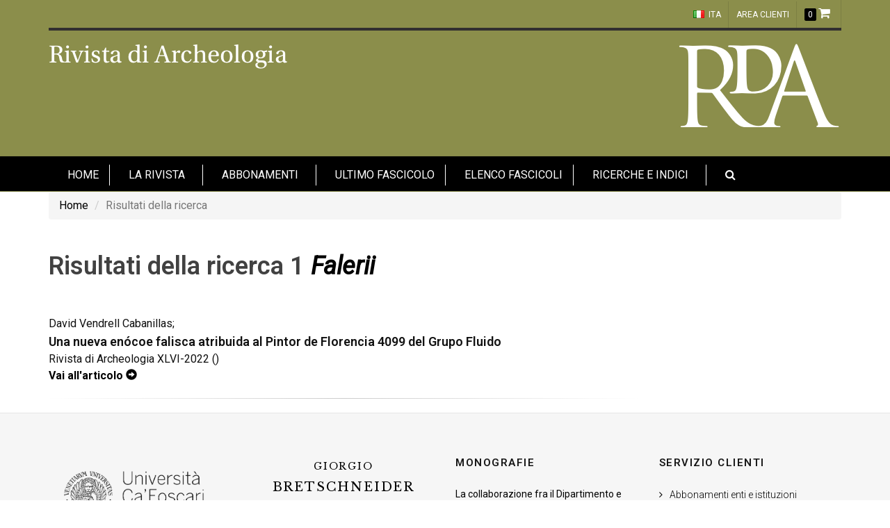

--- FILE ---
content_type: text/html; charset=utf-8
request_url: https://www.rivistadiarcheologia.it/it/Ricerca?str=%20Falerii
body_size: 17023
content:

<!DOCTYPE html>
<html>
<head>
    <meta charset="utf-8">
    <meta http-equiv="X-UA-Compatible" content="IE=edge,chrome=1">
    <meta name="viewport" content="width=device-width, initial-scale=1, shrink-to-fit=no">
    <link rel="shortcut icon" href="/favicon.png" />

    
    <title> Falerii | Rivista di Archeologia</title>
    <meta name="description" content="" />
    <meta name="keywords" content="" />

    <!-- Stylesheets -->
    <link rel="stylesheet" href="https://maxcdn.bootstrapcdn.com/bootstrap/3.3.7/css/bootstrap.min.css">
    <link href="//maxcdn.bootstrapcdn.com/font-awesome/4.2.0/css/font-awesome.min.css" rel="stylesheet">
    <link type="text/css" rel="stylesheet" href="https://fonts.googleapis.com/css?family=Open+Sans:300,400,600%7CRoboto:300,400,500,600,700%7CRoboto:300,400,400italic,600,700" />
    <link href="https://fonts.googleapis.com/css?family=Libre+Baskerville" rel="stylesheet">
    <link href="https://fonts.googleapis.com/css?family=Spectral:200" rel="stylesheet">
    <!-- CORE CSS -->
    <link href="/assets/plugins/bootstrap/css/bootstrap.min.css" rel="stylesheet" type="text/css" />

    <!-- THEME CSS -->
    <link href="/assets/css/essentials.css" rel="stylesheet" type="text/css" />
    <link href="/assets/css/layout.css" rel="stylesheet" type="text/css" />
    <link href="/assets/css/layout-shop.css" rel="stylesheet" type="text/css" />
    <!-- PAGE LEVEL SCRIPTS -->
    <link href="/assets/css/header-1.css" rel="stylesheet" type="text/css" />
    <link href="/assets/css/color_scheme/brown.css?v=1" rel="stylesheet" type="text/css" id="color_scheme" />
    <link href="/assets/css/custom.css?v=692" rel="stylesheet" type="text/css" />

    <link href="/Content/carousel?v=dPg0EZva3LQztXUvLT-sksQd2vs2TQqb863uEq3mJoM1" rel="stylesheet"/>


    <!-- Global site tag (gtag.js) - Google Analytics -->
<script async src="https://www.googletagmanager.com/gtag/js?id=G-BK86M5WKRV"></script>
<script>
  window.dataLayer = window.dataLayer || [];
  function gtag(){dataLayer.push(arguments);}
  gtag('js', new Date());
 
  gtag('config', 'G-BK86M5WKRV');
</script>
</head>
<body class="enable-animation bg-white">
    <div id="wrapper">

        
<!-- Top Bar -->
<div id="topBar" style="background-color: #8B8E4B; color:white;">
    <div class="container ">
        
        <ul class="top-links list-inline block text-right" style="width:100%;">
            <li>
                <a class="dropdown-toggle no-text-underline text-white" data-toggle="dropdown" href="#"><img class="flag-lang" src="/assets/images/it.png" width="16" height="11" alt="lang" />ITA</a>
                <ul class="dropdown-langs dropdown-menu pull-right text-white">
                    <li><a tabindex="-1" href="/en"><img class="flag-lang" src="/assets/images/gb.png" width="16" height="11" alt="lang" />ENG</a></li>
                </ul>
            </li>
            
            
    <li><a href="/it/Account/Login" class="text-white">Area clienti</a></li>

                <li class="-quick-cart">
                    <a class="blu-colore text-white" href="/it/carrello">
                        <span class="badge badge-carrello btn-xs fs-12" id="n_in_carrello">0</span>
                        <i class="fa fa-shopping-cart fs-18 opacity-0" style="color:white;opacity:1"></i>
                    </a>
                </li>
        </ul>
    </div>
    <!-- LOGO RIVISTA -->

    <div class="container">
        <img src="/assets/images/logo.png" class="img-fluid hidden-sm-down" />
        <img src="/assets/images/logo2.png" class="img-fluid hidden-md-up" />
    </div>
    <!-- /SEARCH -->
    
    

    <!-- /LOGO RIVISTA -->

    <div id="header" class="sticky clearfix mt-0 header-sm colorgrigio">
        <!-- TOP NAV -->
        <header id="topNav">
            <div class="container pl-0">
                <!-- Mobile Menu Button -->
                <button class=" text-left btn btn-mobile text-white text-left" data-toggle="collapse" data-target=".nav-main-collapse">
                    <i class="fa fa-bars"></i>
                </button>
                    <!--MENU ITA-->
                    <div class="navbar-collapse pull-left nav-main-collapse collapse ">
                        <nav class="nav-main fs-16">
                            <ul id="topMain" class="nav nav-pills nav-main">
                                <li><a href="/" class="test">HOME</a></li>
                                <li class="dropdown">
                                    <a class="dropdown-toggle test uppercase" href="#">
                                        La Rivista
                                    </a>
                                    <ul class="dropdown-menu uppercase">
                                        <li><a href="/it/contenuto/presentazione/1017">Presentazione</a></li>
                                        <li><a href="/it/contenuto/organi-direttivi/1019">Organi direttivi</a></li>
                                        <li><a href="/it/contenuto/indicizzazione-e-diffusione/1020">Indicizzazione e diffusione</a></li>
                                        <li><a href="/it/contenuto/informazioni-per-gli-autori/1021">Informazioni per gli autori</a></li>
                                        <li><a href="/it/contenuto/peer-review/1022">Peer review</a></li>
                                        <li><a href="/it/contenuto/contatti/1023">Contatti</a></li>
                                        <li><a href="/it/contenuto/publication-ethics/1051">Publication Ethics</a></li>
                                        <li><a href="/it/contenuto/politiche-di-copyright/2053">Politiche di copyright</a></li>
                                    </ul>
                                </li>
                                <li class="dropdown">
                                    <a class="dropdown-toggle test uppercase" href="#">Abbonamenti</a>
                                    <ul class="dropdown-menu uppercase">
                                        <li><a href="/it/contenuto/enti-istituzioni/1025">Enti/Istituzioni</a></li>
                                        
                                        <li><a href="/it/contenuto/acquista-abbonamento/1024">Acquista abbonamento</a></li>
                                    </ul>
                                </li>
                                <li><a href="/it/current" class="test">Ultimo fascicolo</a></li>
                                <li class="dropdown">
                                    <a href="/it/fascicoli" class="test">Elenco fascicoli</a>
                                </li>
                                <li>
                                    <a class="dropdown-toggle test uppercase" href="#">Ricerche e indici</a>
                                    <ul class="dropdown-menu uppercase">
                                        <li><a href="/it/lista-autori">Lista autori</a></li>
                                        <li><a href="/it/ricerca/avanzata">Ricerca avanzata</a></li>
                                    </ul>
                                </li>
                                <li class="search hidden-md-down">
                                    <a href="#">
                                        <i class="fa fa-search"></i>
                                    </a>
                                    <form class="search-box width-350" action="/it/ricerca" method="get">
                                        <div class="input-group">
                                            <input type="text" name="str" class="form-control search-str" placeholder="Cerca" autofocus>
                                            <span class="input-group-btn">
                                                <button type="submit" class="btn btn-primary"><i class="icon-search"></i></button>
                                            </span>
                                        </div>
                                        <small><a href="/it/ricerca/avanzata">Ricerca avanzata</a></small>
                                    </form>
                                </li>
                            </ul>
                        </nav>
                    </div>
                    <!--/MENU ITA-->

            </div>
        </header>
    </div>
</div>
<section class="hidden-md-up p-10">
    <div class="container">
        <div class="row">
            <div class="col-12 m-0">
                <form class="width-350 text-center" action="/it/ricerca" method="get">
                    <div class="input-group">
                        <input type="text" name="str" class="form-control search-str" placeholder="Cerca" autofocus>
                        <span class="input-group-btn">
                            <button type="submit" class="btn btn-primary"><i class="icon-search"></i></button>
                        </span>
                    </div>
                    <small><a href="/it/ricerca/avanzata">Ricerca avanzata</a></small>
                </form>
            </div>
        </div>
    </div>
</section>

        


<section class="p-0">
    <div class="container">
        <ol class="breadcrumb clearfix">
            <li><a href="/">Home</a></li>
            <li class="active">Risultati della ricerca</li>
        </ol>
    </div>
    <div class="container pt-20">
        <div class="row">
            <div class="col-sm-12 col-md-9">
                <div class="site-content" role="main" id="risultati_paginati">
                    <div id="risultati">
                                <h1>
                                   Risultati della ricerca  1 <span class="font-italic">  Falerii</span>
                                </h1>
                                        <div class="row">
                                            <div class="col-md-12">
                                                <span class="mr-10">David  Vendrell Cabanillas; </span>
                                                <h4 class="mb-0">
                                                    <a href="/it/articolo/una-nueva-enocoe-falisca-atribuida-al-pintor-de-florencia-4099-del-grupo-fluido/13539">Una nueva enócoe falisca atribuida al Pintor de Florencia 4099 del Grupo Fluido</a>
                                                </h4>
                                                <span class="mr-10">Rivista di Archeologia XLVI-2022 ()</span>
                                                <p class=" mr-15 m-0">
                                                    <a href="/it/articolo/una-nueva-enocoe-falisca-atribuida-al-pintor-de-florencia-4099-del-grupo-fluido/13539"><strong>Vai all'articolo <i class="glyphicon glyphicon-circle-arrow-right"></i></strong></a>
                                                </p>
                                            </div>
                                        </div>
                                    <hr />
                    </div>
                </div>
            </div>
        </div>
    </div>
</section>



        
<footer id="footer" class="footer-light">
    <div class="container">
        <div class="row">
            <div class="col-md-3">
                <a href="https://www.unive.it/pag/16331/" target="_blank"><img class="footer-logo h-120  ml-20" src="/assets/images/logo-istituto.png" alt="" /></a>
                <p>La rivista &#232; curata da<br />Dipartimento di Studi Umanistici<br />Università Ca’ Foscari - Venezia</p>
                <p>
                    <strong>ISSN 0392-0895 (print)</strong><br />
                    <strong>ISSN 2284-4546 (online)</strong>
                </p>
                <p><strong>Autorizzazione del Tribunale di Venezia Reg. Stampa n. 5 del 1˚ Febbraio 2006</strong></p>
                <p><strong><a href="http://www.anvur.it/attivita/classificazione-delle-riviste/classificazione-delle-riviste-ai-fini-dellabilitazione-scientifica-nazionale/elenchi-di-riviste-scientifiche-e-di-classe-a/">CLASSE A ANVUR - settori 8, 10, 11</a></strong></p>
            </div>
            <div class="col-md-3">
                <p class="text-center"><a href="https://www.bretschneider.it" class="h4 bretschneider  letter-spacing-1 line-height-30 "> <span class="fs-14">GIORGIO</span> BRETSCHNEIDER <span class="fs-14">EDITORE</span></a></p>
                <address>
                    <ul class="list-unstyled ml-40">
                        <li class="footer-sprite address">
                            Via del Tritone, 132 <br /> 00187 Roma (Italy)
                        </li>
                        <li class="footer-sprite phone">
                            (+39) 06.84383207
                        </li>
                        <li>
                            <p>Partita IVA 05203271001</p>
                        </li>
                    </ul>
                </address>
            </div>
            <div class="col-md-3">
                <h4 class="letter-spacing-1 uppercase">Monografie</h4>
                <p>
                    La collaborazione fra il Dipartimento e l&#39;Editore non si esaurisce in questa rivista ma vede fra i suoi prodotti anche la collana:
                    <ul class="pl-10">
                        <li><a class="bold" href="https://www.bretschneider.it/catalogo/collana/62">"RIVISTA DI ARCHEOLOGIA" SUPPLEMENTI </a></li>
                    </ul>
                </p>
                <p>L&#39;elenco dei volumi appartenenti alle collane &#232; disponibile su <a href="https://www.bretschneider.it">www.bretschneider.it</a></p>
            </div>
            <div class="col-md-3">
                <h4 class="letter-spacing-1 uppercase">SERVIZIO CLIENTI</h4>
                <ul class="footer-links list-unstyled">
                        <li>
                            <a href="/it/contenuto/abbonamenti-enti-istituzioni/1025">Abbonamenti enti e istituzioni</a>
                        </li>
                        <li>
                            <a href="/it/contenuto/abbonamenti-privati/1026">Abbonamenti a privati</a>
                        </li>
                        <li><a href="/it/contenuto/assistenza-informazioni/1027">Assistenza e informazioni</a></li>
                    <li><a href="/it/contenuto/privacy/1028">Privacy</a></li>
                </ul>
            </div>
        </div>
    </div>
    <div class="copyright">
        <div class="container">
            <ul class="pull-right nomargin list-inline mobile-block">
                <li><a href="/it/contenuto/privacy/1028">Privacy</a></li>
                <li>&bull;</li>
                <li><a href="/it/contenuto/crediti/1029">Crediti</a></li>
            </ul>
            &copy; Tutti i diritti riservati, GIORGIO BRETSCHNEIDER EDITORE s.r.l.
        </div>
    </div>
</footer>


    </div>
    <a href="#" id="toTop"></a>


    <!-- PRELOADER
    <div id="preloader">
        <div class="inner">
            <span class="loader"></span>
        </div>
    </div> /PRELOADER -->

    
<div class="modal fade" id="ModalCarrello">
    <div class="modal-dialog" role="document">
        <div class="modal-content">
            <div class="modal-header">
                <button type="button" class="close" data-dismiss="modal">x</button>
                <h3>Il tuo carrello</h3>
            </div>
            <div class="modal-body">
                <table class="table table-responsive table-condensed">
                    <thead>
                        <tr>
                            
                            <th>Titolo</th>
                            <th>Supporto</th>
                            <th>Presso/Ragione sociale</th>
                        </tr>
                    </thead>
                    <tbody id="carrello"></tbody>
                </table>
            </div>
            <div class="modal-footer">
                <button type="button" class="btn btn-secondary" data-dismiss="modal">Continua gli acquisti</button>
                <a class="btn btn-primary" href="/it/carrello">Vai alla cassa</a>
            </div>
        </div>
    </div>
</div>
    <script>var plugin_path = '/assets/plugins/';</script>
    <script src="https://code.jquery.com/jquery-3.1.1.js"></script>
    <script src="https://maxcdn.bootstrapcdn.com/bootstrap/3.3.7/js/bootstrap.min.js"></script>
    <script src="/assets/jquery.validate.min.js"></script>
    <script src="/assets/js/scripts.js?v=692"></script>
    <script src="/app?v=nBiRntY2-NLaES_HwRmiSn3OgC8K6OtoSMjuy3xu2hE1"></script>

    
    <script>
        $(document).ready(function () {

        });
    </script>



    <script>
        $(document).ready(function () {
            Carrello.get("it");
        });
    </script>
</body>
</html>


--- FILE ---
content_type: text/css
request_url: https://www.rivistadiarcheologia.it/assets/css/color_scheme/brown.css?v=1
body_size: 17161
content:
/** Oro	rgb(1, 68, 131) 
 **************************************************************** **/
::selection {
    background: rgb(1, 68, 131) ;
}

::-moz-selection {
    background: rgb(1, 68, 131) ; /* Firefox */
}

::-webkit-selection {
    background: rgb(1, 68, 131) ; /* Safari */
}


a,
a:focus:not(.btn),
section.dark a,
#slidetop a:hover,
h1 > span,
h2 > span,
h3 > span,
h4 > span,
h5 > span,
h6 > span,
.pagination > li > a,
.pagination > li > a:hover,
.pagination > li > span,
ul.list-links > li > a:hover,
#sidepanel ul li a[data-toggle="collapse"],
#sidepanel ul li a[data-toggle="collapse"]:hover,
#sidepanel ul li a:hover,
.menu-list ul li a:hover, /* header-0.css */
.menu-list ul li.active a, /* header-0.css */
#menu_overlay_close:hover, /* header-0.css */
#topMain.nav-pills > li.active > a > span.topMain-icon,
#page-menu.page-menu-light ul > li:hover > a > i,
#page-menu.page-menu-dark ul > li:hover > a > i,
#page-menu.page-menu-transparent ul > li:hover > a > i,
#page-menu.page-menu-light ul > li.active > a > i,
#page-menu.page-menu-dark ul > li.active > a > i,
#page-menu.page-menu-transparent ul > li.active > a > i,
.tp-caption.block_white,
section span.theme-color,
section em.theme-color,
section i.theme-color,
section b.theme-color,
section div.theme-color,
section p.theme-color,
.owl-carousel.featured a.figure > span > i,
.owl-carousel.featured a:hover,
figure.zoom > a.lightbox:hover,
#portfolio h2 > a:hover,
#portfolio h3 > a:hover,
#portfolio h4 > a:hover,
#portfolio h5 > a:hover,
#portfolio h6 > a:hover,
.tab-post a:hover,
.tag:hover > span.txt,
section.dark .tag:hover > span.txt,
ul.widget-twitter li > small > a:hover,
.blog-post-item h2 > a:hover,
.blog-post-item h3 > a:hover,
.blog-post-item h4 > a:hover,
.blog-post-item h5 > a:hover,
.item-box .item-hover .inner .ico-rounded:hover > span,
ul.side-nav > li:hover > a,
ul.side-nav > li a:hover,
ul.side-nav > li.active > a,
a.href-reset:hover,
a.href-reset.active,
.href-reset a.active,
.href-reset a:hover,
.href-reset a.active,
.price-clean-popular h4,
.box-icon.box-icon-color i,
.switch-primary.switch-round > input:checked + .switch-label:after,
section.dark .nav-tabs.nav-clean > li.active > a {
    color: black;
}

#sidepanel.sidepanel-theme-color,
div.alert.alert-theme-color,
div.alert.alert-primary,
span.badge-default,
span.label-default,
.list-group-item.active > .badge.badge-default,
.nav-tabs.nav-alternate > li.active > a,
.datepicker table tr td.active.active,
.callout-theme-color,
.progress-bar-primary,
.toast-primary,
.owl-theme .owl-controls .owl-page span,
.open > .dropdown-toggle.btn-primary,
.btn-primary,
.btn-primary:hover,
.btn-primary:active,
.btn-primary:focus,
.pagination > .active > a,
.pagination > .active > a:hover,
#header li.quick-cart .quick-cart-box a.btn,
#header li.quick-cart .quick-cart-box a.btn:hover, /* used by dark & transparent header */
#topMain.nav-pills > li.active > a > span.theme-color,
.ei-slider-thumbs li.ei-slider-element, /* elastic slider active indicator */
.flex-control-paging li a.flex-active, /* flex slider bullets */
.tp-caption.block_theme_color,
.tp-bullets.simplebullets.round .bullet.selected,
i.ico-color,
.caption-primary,
.shop-list-options .btn.active,
.box-static.box-color,
.switch.switch-primary > input:checked + .switch-label,
.fancy-file-upload.fancy-file-primary > span.button,
.primary-slider .ui-slider .ui-slider-handle:before,
.primary-slider .ui-slider .ui-slider-range,
.ribbon-inner,
.info-bar.info-bar-color,
.music-album-title:hover,
.inews-item .inews-thumbnail .inews-sticky,
#progressBar #bar, /* OWL */
#page-menu,
#page-menu ul {
    background-color: rgb(1, 68, 131) ;
}

/* !important required */
#music-player .mejs-controls .mejs-time-rail .mejs-time-current,
#music-player .mejs-controls .mejs-horizontal-volume-slider .mejs-horizontal-volume-current,
section .theme-background,
.swiper-pagination-bullet-active {
    background-color: rgb(1, 68, 131)  !important;
}

.inews-content-inner h3 > a,
div.side-nav ul > li:hover > a,
div.side-nav ul > li.active > a,
.pagination.pagination-simple > li.active > a,
div.side-nav ul.list-group-bordered > li > a:hover,
section .theme-color {
    color: rgb(1, 68, 131)  !important;
}

.primary-slider .ui-slider .ui-slider-handle,
.switch.switch-primary > input:checked + .switch-label,
.timeline_center li h3:before,
.timeline_center:after,
a.thumbnail.active,
a.thumbnail:hover,
.hvr-reveal:before,
.btn-primary,
.btn-primary:hover,
.btn-primary:active,
.btn-primary:focus {
    border-color: rgb(1, 68, 131) ;
}

    .open > .dropdown-toggle.btn-primary,
    .btn-primary,
    .btn-primary:active,
    .btn-primary:focus,
    .btn-primary:hover .pagination > .active > a,
    .pagination > .active > a:hover {
        border-color: rgb(1, 68, 131) ;
        
    }

#topNav ul.dropdown-menu { /* submenu border top color  bak rgb(1, 68, 131) */
    border-top-color: rgb(1, 68, 131) ;
}

section.featured-grid div.row > div .ribbon:before,
.modal-content {
    border-top-color: rgb(1, 68, 131) ;
}

#topNav ul.dropdown-menu {
    border-color: rgb(1, 68, 131)  #fff #fff;
}

#topNav div.submenu-dark ul.dropdown-menu {
    border-color: rgb(1, 68, 131)  #3F3F3F #3F3F3F;
}

#topNav div.submenu-color ul.dropdown-menu {
    border-color: rgb(1, 68, 131)  #3F3F3F #3F3F3F;
}

#topMain li.search .search-box {
    border-top: rgb(1, 68, 131)  2px solid;
}


/* COLOR DROP DOWN MENU */
#topNav div.submenu-color ul.dropdown-menu {
    background-color: rgb(1, 68, 131) ;
}

#topNav div.submenu-color ul.dropdown-menu {
    border-color: #888 rgb(1, 68, 131)  rgb(1, 68, 131) ;
}

    #topNav div.submenu-color ul.dropdown-menu a.dropdown-toggle {
        background-image: url('../../images/submenu_light.png');
    }

    #topNav div.submenu-color ul.dropdown-menu li.active > a,
    #topNav div.submenu-color ul.dropdown-menu li.active:hover > a,
    #topNav div.submenu-color ul.dropdown-menu li.active:focus > a,
    #topNav div.submenu-color ul.dropdown-menu li:hover > a,
    #topNav div.submenu-color ul.dropdown-menu li:focus > a,
    #topNav div.submenu-color ul.dropdown-menu li:focus > a {
        color: #fff;
        background-color: rgba(0,0,0,0.15);
    }

    #topNav div.submenu-color ul.dropdown-menu li.divider {
        background-color: rgba(255,255,255,0.3);
    }

    #topNav div.submenu-color ul.dropdown-menu > li a {
        color: #fff;
    }

#topNav div.submenu-color #topMain > li.mega-menu div.row div > ul > li > span {
    color: #fff;
}

#topNav div.submenu-color #topMain > li.mega-menu div.row div {
    border-left: rgba(0,0,0,0.2) 1px solid;
}


/* Theme Color Section */
section.theme-color,
section.theme-color div.heading-title.heading-dotted h1,
section.theme-color div.heading-title.heading-dotted h2,
section.theme-color div.heading-title.heading-dotted h3,
section.theme-color div.heading-title.heading-dotted h4,
section.theme-color div.heading-title.heading-dotted h5,
section.theme-color div.heading-title.heading-dotted h6 {
    color: #fff;
    background-color: rgb(1, 68, 131) ;
}

    section.theme-color div.heading-title h1,
    section.theme-color div.heading-title h2,
    section.theme-color div.heading-title h3,
    section.theme-color div.heading-title h4,
    section.theme-color div.heading-title h5,
    section.theme-color div.heading-title h6 {
        background-color: rgb(1, 68, 131) ;
    }

        section.theme-color div.heading-title h1 span,
        section.theme-color div.heading-title h2 span,
        section.theme-color div.heading-title h3 span,
        section.theme-color div.heading-title h4 span,
        section.theme-color div.heading-title h5 span,
        section.theme-color div.heading-title h6 span {
            color: #fff;
        }

    section.theme-color a {
        color: #fff;
        text-decoration: none;
    }

        section.theme-color a:hover {
            color: #111;
        }

    section.theme-color pre {
        background-color: rgba(0,0,0,0.1);
    }

    section.theme-color div.heading-border-bottom.heading-color {
        border-bottom-color: rgba(255,255,255,0.5);
    }




/**	Vertical Menu
*************************************************** **/
body.menu-vertical #mainMenu.sidebar-vertical .sidebar-nav .navbar li:hover > a,
body.menu-vertical #mainMenu.sidebar-vertical .dropdown-menu > .active > a,
body.menu-vertical #mainMenu.sidebar-vertical .dropdown-menu > .active > a:focus,
body.menu-vertical #mainMenu.sidebar-vertical .dropdown-menu > .active > a:hover,
body.menu-vertical #mainMenu.sidebar-vertical .navbar-default .navbar-nav > .active > a,
body.menu-vertical #mainMenu.sidebar-vertical .sidebar-nav .navbar li:hover > a {
    color: rgb(1, 68, 131)  !important;
}





/**	[Shortcode] Buttons
*************************************************** **/
section.dark .btn-default:hover {
    color: rgb(1, 68, 131) ;
    background-color: rgba(0,0,0,0.3);
}


/**	[Shortcode] Page Header
*************************************************** **/
section.page-header .breadcrumb a:hover {
    color: rgb(1, 68, 131)  !important;
    text-decoration: none;
}

section.page-header {
    background-color: rgb(1, 68, 131) ;
}

    section.page-header h1,
    section.page-header .breadcrumb a,
    section.page-header .breadcrumb .active {
        color: #fff;
    }



/**	[Shortcode] Dividers
*************************************************** **/
div.divider.divider-color i {
    color: #fff;
}

div.divider.divider-color:before,
div.divider.divider-color:after {
    border-top: rgb(1, 68, 131)  1px solid;
}

div.divider.divider-color i {
    color: rgb(1, 68, 131) ;
}

div.divider.divider-circle.divider-color i {
    color: #fff;
    background-color: rgb(1, 68, 131) ;
}

div.divider.divider-border > a:hover > i {
    color: rgb(1, 68, 131) ;
}


/**	[Shortcode] Headings
*************************************************** **/
div.heading-title.heading-line-single.heading-color:before,
div.heading-title.heading-line-double.heading-color:before {
    border-color: rgb(1, 68, 131) ;
}

div.heading-border-bottom.heading-color {
    border-bottom-color: rgb(1, 68, 131) ;
}

div.heading-title.heading-border.heading-color,
div.heading-title.heading-border.heading-inverse.heading-color {
    border-color: rgb(1, 68, 131) ;
}

section.dark div.heading-title.heading-border-bottom {
    border-bottom-color: rgb(1, 68, 131) ;
}

/**	[Shortcode] Icon Boxes
*************************************************** **/
.box-icon a.box-icon-title:hover > h2 {
    color: rgb(1, 68, 131) ;
}

.box-icon a.box-icon-title:hover > i {
    color: #fff;
    background-color: rgb(1, 68, 131) ;
}

.box-icon a.box-icon-more {
    color: #111;
}

    .box-icon a.box-icon-more:hover,
    section.dark .box-icon a.box-icon-more:hover {
        color: rgb(1, 68, 131) ;
    }

.box-video a.box-video-title:hover h2,
.box-video a.box-image-title:hover h2 {
    color: rgb(1, 68, 131) ;
}

.box-flip .box2 {
    color: #fff;
    background-color: rgb(1, 68, 131) ;
}

    .box-flip .box2 h1,
    .box-flip .box2 h2,
    .box-flip .box2 h3,
    .box-flip .box2 h4,
    .box-flip .box2 h5,
    .box-flip .box2 h6 {
        color: #fff;
    }

.box-static.box-border-top {
    border-color: black ;
}



/**	[Shortcode] Navigations
*************************************************** **/
.navbar-primary {
    border-color: rgb(1, 68, 131)  !important;
    background-color: rgb(1, 68, 131)  !important;
}


/**	[Shortcode] Paginations
*************************************************** **/
section.dark .pagination > li.active > a,
.pagination > li.active > a {
    border-color: rgb(1, 68, 131) ;
    background-color: rgb(1, 68, 131) ;
}


/** [Shortcode] Process Steps
*************************************************** **/
.process-wizard-primary > .process-wizard-step > .process-wizard-dot,
.process-wizard-primary > .process-wizard-step > .progress > .progress-bar {
    background: rgb(1, 68, 131) ;
}

    .process-wizard-primary > .process-wizard-step > .process-wizard-dot:after {
        background-color: rgba(0,0,0,0.4);
    }

ul.process-steps li.active a,
ul.process-steps li.active a:focus,
ul.process-steps li.active:hover > a {
    background-color: rgb(1, 68, 131)  !important;
    border-color: rgb(1, 68, 131)  !important;
}

ul.process-steps li.active h1,
ul.process-steps li.active h2,
ul.process-steps li.active h3,
ul.process-steps li.active h4,
ul.process-steps li.active h5,
ul.process-steps li.active h6 {
    color: rgb(1, 68, 131) ;
}



/** [Shortcode] Process Steps
*************************************************** **/
div.mega-price-table .pricing-title,
div.mega-price-table .pricing-head,
div.mega-price-table .pricing.popular {
    background-color: rgb(1, 68, 131) ;
}


div.mega-price-table .pricing:hover h4,
div.mega-price-table .pricing-table i.fa {
    color: rgb(1, 68, 131) ;
}



/** Styled Icons
 **************************************************************** **/
section.dark i.ico-hover:hover,
i.ico-hover:hover {
    background-color: rgb(1, 68, 131) ;
    border-color: rgb(1, 68, 131) ;
}


/** [Shortcode] Tabs
 **************************************************************** **/
.nav-tabs.nav-top-border > li.active > a,
.nav-tabs.nav-top-border > li.active > a:hover {
    border-top-color: rgb(1, 68, 131)  !important;
}

.nav-tabs.nav-bottom-border > li.active > a,
.nav-tabs.nav-bottom-border > li.active > a:hover {
    border-bottom-color: rgb(1, 68, 131)  !important;
}

.nav-tabs.nav-alternate > li.active > a {
    background-color: rgb(1, 68, 131)  !important;
}

.nav-tabs > li.active > a {
    color: rgb(1, 68, 131)  !important;
}



/** Sky Forms
 **************************************************************** **/
/**/
/* normal state */
/**/
.sky-form .toggle i:before {
    background-color: rgb(1, 68, 131) ;
}

.sky-form .button {
    background-color: rgb(1, 68, 131) ;
}


/**/
/* checked state */
/**/
.sky-form .radio input + i:after {
    background-color: rgb(1, 68, 131) ;
}

.sky-form .checkbox input + i:after {
    color: rgb(1, 68, 131) ;
}

.sky-form .radio input:checked + i,
.sky-form .checkbox input:checked + i,
.sky-form .toggle input:checked + i {
    border-color: rgb(1, 68, 131) ;
}

.sky-form .rating input:checked ~ label {
    color: rgb(1, 68, 131) ;
}


/** Hover Buttons
 **************************************************************** **/
.hvr-border-fade:hover, .hvr-border-fade:focus, .hvr-border-fade:active {
    box-shadow: inset 0 0 0 4px rgb(1, 68, 131) , 0 0 1px rgba(0, 0, 0, 0);
}

.hvr-fade:hover, .hvr-fade:focus, .hvr-fade:active,
.hvr-back-pulse:hover, .hvr-back-pulse:focus, .hvr-back-pulse:active,
.hvr-sweep-to-right:before,
.hvr-sweep-to-left:before,
.hvr-sweep-to-bottom:before,
.hvr-sweep-to-top:before,
.hvr-bounce-to-right:before,
.hvr-bounce-to-left:before,
.hvr-bounce-to-bottom:before,
.hvr-bounce-to-top:before,
.hvr-radial-out:before,
.hvr-radial-in,
.hvr-rectangle-inm .hvr-rectangle-out:before,
.hvr-shutter-in-horizontal,
.hvr-shutter-out-horizontal:before,
.hvr-shutter-in-vertical,
.hvr-shutter-out-vertical:before,
.hvr-underline-from-left:before,
.hvr-underline-from-center:before,
.hvr-underline-from-right:before,
.hvr-overline-from-left:before,
.hvr-overline-from-center:before,
.hvr-overline-from-right:before,
.hvr-underline-reveal:before,
.hvr-overline-reveal:before {
    background-color: rgb(1, 68, 131) ;
}

/*MENU*/
#header.header-sm #topNav #topMain > li > a:hover {
    color: white !important;
    background-color: rgb(1, 68, 131)  !important;
}

#topNav ul.dropdown-menu li.active > a, #topNav ul.dropdown-menu li.active:hover > a, #topNav ul.dropdown-menu li.active:focus > a, #topNav ul.dropdown-menu li:hover > a, #topNav ul.dropdown-menu li:focus > a, #topNav ul.dropdown-menu li:focus > a:hover {
    color: white !important;
    background-color: rgb(1, 68, 131)  !important;
}

.nav-pills > li > a {
    border-radius: 0px;
}

div.alert > .container {
    margin-top: 0px;
    margin-bottom: 0px;
}

#header {
    background-color: rgb(1, 68, 131) ;
}

#footer {
    background: rgb(1, 68, 131) ;
}

    #footer h4 {
        color: #ffffff
    }
    #footer a,
    #footer .footer-links li,
    #footer .footer-links li a,
    #footer p,
    #footer .container {
        /* bak color: #cccccc */
       /*bak2  color:#000 */
       color: #000
    }

   
.btn_newsletter {
    background-color: #fff;
    color: #000;
}

.s_readonly {
    background-color: #d8706d;
    border-color: #d8706d;
}

a:active, a:focus  {
    color: red;
    text-decoration: underline;
}

a:hover:not(.btn){
    color: rgb(0, 83, 171) !important;
    text-shadow: 1px 0px rgba(0, 83, 171, 0.267);
}



--- FILE ---
content_type: text/css
request_url: https://www.rivistadiarcheologia.it/assets/css/custom.css?v=692
body_size: 2782
content:
body {
    font-family: "Roboto","Lato"
}

h1, h2, h3, h4, h5, h6 {
    font-family: "Roboto","Lato"
}

.owl-carousel.featured .owl-featured-item:hover {
    background-color: #ffffff;
}

a.test {
    color: #ffffff !important;
}

    a.test:hover {
        background-color: #ffffff !important;
    }

    a.test:active {
        color: rgb(143, 210, 255) !important;
        background-color: rgb(12, 24, 27) !important;
    }


#header li.search .search-box {
    margin-top: 0px !important;
}

#header li.quick-cart .quick-cart-box {
    margin-top: 0px !important;
}

.text-primary {
    color: rgb(0, 150, 247) !important;
}

#header li.search i.fa {
    color: #fff;
}

.table-condensed > thead > tr > th,
.table-condensed > tbody > tr > th,
.table-condensed > tfoot > tr > th,
.table-condensed > thead > tr > td,
.table-condensed > tbody > tr > td,
.table-condensed > tfoot > tr > td {
    padding: 5px;
}

.font-rivista {
    font-family: 'Spectral', sans-serif;
    letter-spacing: -0.07em;
}

.badge-carrello {
    background-color: #000000 !important;
}

.bordo-colorato {
    border-color: rgb(0, 83, 171) !important;
}

.blu-colore {
    color: rgb(1, 68, 131) !important;
}

.sfondo-testata {
    background-color: #8B8E4B !important;
}



.interlinea-titolo {
    line-height: 1.4em;
}


.parola-chiave {
    color: rgb(1, 68, 131) !important;
    text-decoration-line: underline !important;
}

.banner {
    background-color: rgba(0,0,0,0.1) !important;
    border-color: rgb(1, 68, 131);
}

.bretschneider {
    font-family: 'Libre Baskerville', serif;
    line-height: 1.8em;
}

.colorgrigio {
    background-color: #fff;
}


.truncate {
    width: 600px;
    white-space: nowrap;
    overflow: hidden;
    text-overflow: ellipsis;
    vertical-align: middle;
}

.list-argomenti .item-argomento {
    background: #eee;
    padding: 10px;
    text-align: center;
    margin-bottom: 20px;
}

#footer.footer-light {
    background-color: #F6F6F6;
}

#header {
    background-color: #000000;
}

#topMain > li {
    border-right: 1px solid white;
    margin: 12px;
    padding: 0px;
}

#topMain.nav-pills > li > a.dropdown-toggle:after {
    display: none;
}

#topBar ul.top-links > li > a:hover {
    color: white !important;
}


#topMain.nav-pills > li:last-child{
    border-right:none;
}

#header.header-sm #topNav #topMain > li > a:hover {
    background-color: #000000 !important;
}

#header {
    height: 50px !important;
}

#header #topNav a.logo {
    height: 50px !important;
    line-height: 50px !important;
}

#header #topNav a.logo > img {
    max-height: 50px !important;
}

#header #topNav #topMain > li > a {
    height: 30px !important;
    line-height: 30px !important;
    padding-top: 0;
}

@media only screen and (max-width: 992px) {
    #topNav button.btn-mobile {
        float:left;
    }
}

--- FILE ---
content_type: text/javascript; charset=utf-8
request_url: https://www.rivistadiarcheologia.it/app?v=nBiRntY2-NLaES_HwRmiSn3OgC8K6OtoSMjuy3xu2hE1
body_size: 4908
content:
function GetURLParameter(n,t){for(var r,f=t,u=f.split("&"),i=0;i<u.length;i++)if(r=u[i].split("="),r[0]==n)return r[1]}var Carrello={add:function(n,t,i){var r=this;$.post({type:"POST",url:"/"+n+"/Carrello/Aggiungi",data:{id:t,qt:i},dataType:"json",async:!1,success:function(n){n.success&&(r.get(),r.show())}})},get:function(n){$("#carrello").empty();n=n==undefined?"it":n;$.ajax({type:"POST",url:"/"+n+"/Carrello/Get",data:{},dataType:"json",async:!1,success:function(n){var t,i;n.success&&(t=n.dati.length,$("#n_in_carrello").text(t),$("#n_in_carrello_m").text(t),i="<tr><td>{2}<\/td><td>{3}<\/td><td>&euro;&nbsp;{5}<\/td><\/tr>",$.each(n.dati,function(n,t){var r=i;r=r.replace(new RegExp(/\{2\}/,"g"),t.Titolo);r=r.replace(new RegExp(/\{3\}/,"g"),t.Supporto);r=r.replace(new RegExp(/\{5\}/,"g"),t.Prezzo.toFixed(2));$("#carrello").append(r)}))}})},setQt:function(n,t,i){$.ajax({type:"POST",url:"/"+n+"/Carrello/setQt",data:{id:t,qt:i},dataType:"json",success:function(n){n.success||alert("Si è verificato un errore")}})},show:function(){$("#ModalCarrello").modal("show")},getSpeseSpedizione:function(n,t){var i=new Number($("#vs_"+n).val().replace(",","."));t=new Number(t.replace(",","."));var r=new Number($("#spesepagamento").text().replace(",",".")),u=new Number($("#val_sconto").text().replace(",",".")),f=t+i+r-u;$("#spesespedizione").text(i.toFixed(2).replace(".",","));$("#totale").text(f.toFixed(2).replace(".",","))},getSpesePagamento:function(n,t){var i=new Number($("#vp_"+n).val().replace(",","."));t=new Number(t.replace(",","."));var r=new Number($("#spesespedizione").text().replace(",",".")),u=new Number($("#val_sconto").text().replace(",",".")),f=t+i+r-u;$("#spesepagamento").text(i.toFixed(2).replace(".",","));$("#totale").text(f.toFixed(2).replace(".",","));$("#desc_pagamento").html('<i class="fa fa-info-circle"><\/i> '+$("#dp_"+n).val())},getTotale:function(){var n;return $.ajax({type:"POST",url:"/Carrello/GetTotale",data:{},dataType:"json",async:!1,success:function(t){t.success&&(n=t.dati)}}),n},CalcolaCoupon:function(n,t){var i;return $("#result-coupon").empty(),$.ajax({type:"POST",url:"/Coupon/GetCoupon",data:{code:n,importo:t},dataType:"json",async:!1,success:function(n){if(n.success){var t=new Number($("#spedizioni").text().replace(",",".")),i=new Number(n.totale.replace(",",".")),r=i+t,u=new Number(n.importocoupon.replace(",","."));$("#sconto").text(u.toFixed(2));$("#totale").text(r.toFixed(2))}$("#result-coupon").html(n.label)}}),i}},Contatto={getRecapiti:function(n){$.ajax({type:"POST",url:"/Contatti/GetRecapiti",data:{},dataType:"json",async:!1,success:function(t){if(t.success){$(".spedizione .fatturazione").empty();var i=[];$.each(t.dati,function(n,t){var r=t.Presso+" "+t.Indirizzo+" "+t.Cap+" "+t.Citta+" - "+t.Nazione;i.push('<option value="'+t.IDRecapito+'">'+r+"<\/option>")});$(".recapito").html(i.join(""));n>0&&$("#idspedizione").val(n)}}})},showRecapito:function(n){$.ajax({type:"POST",url:"/Contatti/GetRecapitoById",data:{id:n},dataType:"json",async:!1,success:function(n){n.success&&($("input[name=IDRecapito]").val(n.dati.IDRecapito),$("input[name=PartitaIvaAzienda]").val(n.dati.PartitaIvaAzienda),$("input[name=Presso]").val(n.dati.Presso),$("input[name=Indirizzo]").val(n.dati.Indirizzo),$("input[name=Citta]").val(n.dati.Citta),$("input[name=Cap]").val(n.dati.Cap),$("input[name=Telefono]").val(n.dati.Telefono),$("select[name=IDProvincia]").val(n.dati.IDProvincia),$("select[name=IDNazione]").val(n.dati.IDStato),$("textarea[name=Note]").val(n.dati.Note),n.dati.IDStato==2||n.dati.IDStato==87?$("#div_provincia").removeClass("hidden"):$("#div_provincia").addClass("hidden"))}});$("#msg").text("");$("#ModalRecapito").modal("show")},nascondiprovincia:function(n){n!=2&&n!=87?($("#IDProvincia").val(0),$("#div_provincia").addClass("hidden")):($("#IDProvincia").val(0),$("#div_provincia").removeClass("hidden"))},recapito:function(n){var t=$(n),i=t[0].IDRecapito.value;$.ajax({url:t.attr("action"),method:t.attr("method"),data:t.serialize(),success:function(t){t.success?($(n).trigger("reset"),$("#ModalRecapito").modal("hide"),Contatto.getRecapiti(i),$("#personale").length&&location.reload()):$("#msg").text(t.msg)}})},subscribe:function(n){$.post({url:"/Home/Subscribe",data:{email:n},dataType:"json",async:!1,success:function(n){n.success?($("#email_newsltr").val(""),$("#modal_newslet").modal("show")):alert("errore interno")}})}},Ordini={deleteOrder:function(n,t){$.post({url:"/Ordini/Cancella",data:{codice:n,id:t},dataType:"json",async:!1,success:function(n){if(n.success){var i=$("#tr_"+t+"");i.hide(200)}}})}},Ricerca={Init:function(){$("ul.pagination > li > a").on("click",function(n){var t;n.preventDefault();var i=$("#frm-src"),u=i.attr("action"),r=1;return $(this).attr("href")!=undefined&&(r=GetURLParameter("page",$(this).attr("href"))),t=GetURLParameter("t",$(this).attr("href")),$.ajax({url:u,type:i.method,data:i.serialize()+"&page="+r+"&t="+t,success:function(n){t==1?$("#libri").html(n):t==2?$("#contenuti").html(n):t==3?$("#contatti").html(n):t==4?$("#comitati").html(n):t==5&&$("#fascicoli").html(n);Ricerca.Init()}}),!1})}}